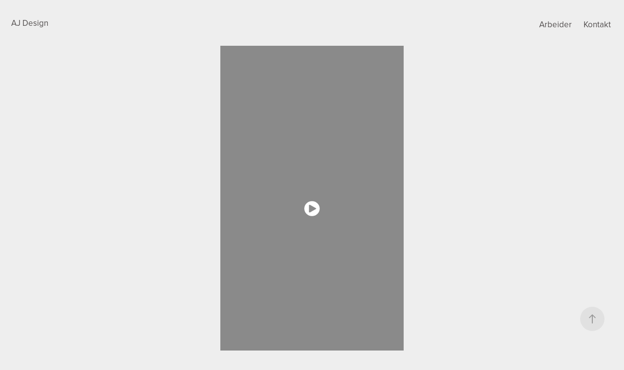

--- FILE ---
content_type: text/html; charset=utf-8
request_url: https://ajdesign.no/blomsterhagen-sosiale-medier
body_size: 10266
content:
<!DOCTYPE HTML>
<html lang="en-US">
<head>
  <meta charset="UTF-8" />
  <meta name="viewport" content="width=device-width, initial-scale=1" />
      <meta name="keywords"  content="grafisk design,markedsføring,web,sosiale medier,AJ Design,Anne Jespersen,foto,bilder,profilering,facebook,grafisk profil,logo,synlighet,branding,visuelt,Anne Jespersen Design,tekst,blogg,grafisk designer,video,Haugseter,fjell" />
      <meta name="description"  content="Allround grafisk designer med bred erfaring fra reklamebyråer og markedsavdelinger. Basert i Bærum, Viken." />
      <meta name="twitter:card"  content="summary_large_image" />
      <meta name="twitter:site"  content="@AdobePortfolio" />
      <meta  property="og:title" content="AJ Design I Grafisk designer - visuelle løsninger til trykk og digitale flater - Blomsterhagen" />
      <meta  property="og:description" content="Allround grafisk designer med bred erfaring fra reklamebyråer og markedsavdelinger. Basert i Bærum, Viken." />
      <meta  property="og:image" content="https://cdn.myportfolio.com/97c7dd75-9cb3-460a-8d73-ceae1f1bbaeb/4182bfeb-03f4-4fa6-87a1-a01722e2333c_rwc_0x0x500x500x500.png?h=96927709e141db6869d8ddb449edd142" />
        <link rel="icon" href="https://cdn.myportfolio.com/97c7dd75-9cb3-460a-8d73-ceae1f1bbaeb/fa37a3ae-b762-48e5-8dba-5cb44df75edc_carw_1x1x32.png?h=3cb271582480f3f900a77a23b045db6d" />
        <link rel="apple-touch-icon" href="https://cdn.myportfolio.com/97c7dd75-9cb3-460a-8d73-ceae1f1bbaeb/64719b8a-8f1b-41ad-9280-1192475a49af_carw_1x1x180.png?h=d82b3510128dd828b2dde86c371693cf" />
      <link rel="stylesheet" href="/dist/css/main.css" type="text/css" />
      <link rel="stylesheet" href="https://cdn.myportfolio.com/97c7dd75-9cb3-460a-8d73-ceae1f1bbaeb/c4b03e895ede62f37fc158cefdc1a75e1757929338.css?h=7e0957c8ebd0742a6c1abfcb734d4da7" type="text/css" />
    <link rel="canonical" href="https://ajdesign.no/blomsterhagen-sosiale-medier" />
      <title>AJ Design I Grafisk designer - visuelle løsninger til trykk og digitale flater - Blomsterhagen</title>
    <script type="text/javascript" src="//use.typekit.net/ik/[base64].js?cb=35f77bfb8b50944859ea3d3804e7194e7a3173fb" async onload="
    try {
      window.Typekit.load();
    } catch (e) {
      console.warn('Typekit not loaded.');
    }
    "></script>
</head>
  <body class="transition-enabled">  <div class='page-background-video page-background-video-with-panel'>
  </div>
  <div class="js-responsive-nav">
    <div class="responsive-nav">
      <div class="close-responsive-click-area js-close-responsive-nav">
        <div class="close-responsive-button"></div>
      </div>
          <div class="nav-container">
            <nav data-hover-hint="nav">
                <div class="gallery-title"><a href="/arbeider" >Arbeider</a></div>
      <div class="page-title">
        <a href="/kontakt" >Kontakt</a>
      </div>
            </nav>
          </div>
    </div>
  </div>
  <div class="site-wrap cfix js-site-wrap">
    <div class="site-container">
      <div class="site-content e2e-site-content">
        <header class="site-header">
          <div class="logo-container">
              <div class="logo-wrap" data-hover-hint="logo">
                    <div class="logo e2e-site-logo-text logo-text  ">
    <a href="/arbeider" class="preserve-whitespace">AJ Design</a>

</div>
              </div>
  <div class="hamburger-click-area js-hamburger">
    <div class="hamburger">
      <i></i>
      <i></i>
      <i></i>
    </div>
  </div>
          </div>
              <div class="nav-container">
                <nav data-hover-hint="nav">
                <div class="gallery-title"><a href="/arbeider" >Arbeider</a></div>
      <div class="page-title">
        <a href="/kontakt" >Kontakt</a>
      </div>
                </nav>
              </div>
        </header>
        <main>
  <div class="page-container" data-context="page.page.container" data-hover-hint="pageContainer">
    <section class="page standard-modules">
      <div class="page-content js-page-content" data-context="pages" data-identity="id:p6540c2992e7fe31ba32d96dfd396bac173a61bbd8210300a66387">
        <div id="project-canvas" class="js-project-modules modules content">
          <div id="project-modules">
              
              
              <div class="project-module module video project-module-video js-js-project-module" style="padding-top: px;
padding-bottom: px;
  width: 30%;
">
    <div class="embed-dimensions" style="max-width: 1080px; max-height: 1920px; margin: 0 auto;">
    <div class="embed-aspect-ratio" style="padding-bottom: 177.78%; position: relative; height: 0px;">
        <iframe title="Video Player" class="embed-content" src="https://www-ccv.adobe.io/v1/player/ccv/ES_Yw-G2huW/embed?bgcolor=%23191919&lazyLoading=true&api_key=BehancePro2View" frameborder="0" allowfullscreen style="position: absolute; top: 0; left: 0; width: 100%; height: 100%;"></iframe>
    </div>
    </div>

</div>

              
              
              
              
              
              
              
              
              
              
              
              
              <div class="project-module module text project-module-text align- js-project-module e2e-site-project-module-text" style="padding-top: 67px;
padding-bottom: 40px;
  width: 100%;
  max-width: 800px;
  float: center;
  clear: both;
">
  <div class="rich-text js-text-editable module-text"><div style="line-height:24px; text-align:center;" class="texteditor-inline-lineheight"><div style="line-height:24px; text-align:center;" class="texteditor-inline-lineheight"><span style="color:#1a0505;" class="texteditor-inline-color"><span style="font-size:18px;" class="texteditor-inline-fontsize">Blomsterhagen i Sandvika er en nyoppstartet butikk med utgangspunkt i et større «blomstermiljø» på Abildsø i Oslo. På Abildsø finnes både blomsteråker, et mikrohagesenter, en nettbutikk, et kurssted, en åkerbutikk og et livlig blomsterverksted. De driftige innehaverne har stort fokus på å formidle, og ønsker å bidra til økt interesse for blomsterdyrking og hage generelt.</span></span></div><div style="line-height:24px; text-align:center;" class="texteditor-inline-lineheight"><span style="color:#1a0505;" class="texteditor-inline-color"><span style="font-size:16px;" class="texteditor-inline-fontsize"><span style="font-size:18px;" class="texteditor-inline-fontsize">I Sandvika har Blomsterhagen flyttet inn i «Gråstua» - et vernet bygg blant flere gamle gjenreiste hus i Løkkehaven. Her er det gjenskapt et bygningsmiljø som er med på å bevare en viktig del av Sandvikas identitet. Butikken er en krysning mellom hagesenter og blomsterbutikk, innehaverne selv kaller den rett og slett en «hagebutikk».</span> </span></span></div><div style="line-height:24px; text-align:center;" class="texteditor-inline-lineheight"><span class="texteditor-inline-color" style="color:#999999;"><span style="font-size:16px;" class="texteditor-inline-fontsize"><br></span></span></div><div style="line-height:24px; text-align:center;" class="texteditor-inline-lineheight"><span class="texteditor-inline-color" style="color:#999999;"><span style="font-size:16px;" class="texteditor-inline-fontsize">Video og foto til sosiale medier.</span></span></div></div></div>
</div>

              
              
              
              
              
              
              
              
              
              
              
              <div class="project-module module media_collection project-module-media_collection" data-id="m6540c299438fb70fe6166e28c425c1b82b633d077ae295f58f8f7"  style="padding-top: 0px;
padding-bottom: 40px;
  width: 80%;
">
  <div class="grid--main js-grid-main" data-grid-max-images="
  ">
    <div class="grid__item-container js-grid-item-container" data-flex-grow="346.66666666667" style="width:346.66666666667px; flex-grow:346.66666666667;" data-width="1000" data-height="750">
      <script type="text/html" class="js-lightbox-slide-content">
        <div class="grid__image-wrapper">
          <img src="https://cdn.myportfolio.com/97c7dd75-9cb3-460a-8d73-ceae1f1bbaeb/e6d512a7-5938-4c12-b9bb-d8abe7a02adf_rw_1200.jpeg?h=8745c1fdfc94524cc8ee0f92c16b170e" srcset="https://cdn.myportfolio.com/97c7dd75-9cb3-460a-8d73-ceae1f1bbaeb/e6d512a7-5938-4c12-b9bb-d8abe7a02adf_rw_600.jpeg?h=0afe9c1028fa9062a0a8bd8b6cbda8f8 600w,https://cdn.myportfolio.com/97c7dd75-9cb3-460a-8d73-ceae1f1bbaeb/e6d512a7-5938-4c12-b9bb-d8abe7a02adf_rw_1200.jpeg?h=8745c1fdfc94524cc8ee0f92c16b170e 1000w,"  sizes="(max-width: 1000px) 100vw, 1000px">
        <div>
      </script>
      <img
        class="grid__item-image js-grid__item-image grid__item-image-lazy js-lazy"
        src="[data-uri]"
        
        data-src="https://cdn.myportfolio.com/97c7dd75-9cb3-460a-8d73-ceae1f1bbaeb/e6d512a7-5938-4c12-b9bb-d8abe7a02adf_rw_1200.jpeg?h=8745c1fdfc94524cc8ee0f92c16b170e"
        data-srcset="https://cdn.myportfolio.com/97c7dd75-9cb3-460a-8d73-ceae1f1bbaeb/e6d512a7-5938-4c12-b9bb-d8abe7a02adf_rw_600.jpeg?h=0afe9c1028fa9062a0a8bd8b6cbda8f8 600w,https://cdn.myportfolio.com/97c7dd75-9cb3-460a-8d73-ceae1f1bbaeb/e6d512a7-5938-4c12-b9bb-d8abe7a02adf_rw_1200.jpeg?h=8745c1fdfc94524cc8ee0f92c16b170e 1000w,"
      >
      <span class="grid__item-filler" style="padding-bottom:75%;"></span>
    </div>
    <div class="grid__item-container js-grid-item-container" data-flex-grow="346.66666666667" style="width:346.66666666667px; flex-grow:346.66666666667;" data-width="1000" data-height="750">
      <script type="text/html" class="js-lightbox-slide-content">
        <div class="grid__image-wrapper">
          <img src="https://cdn.myportfolio.com/97c7dd75-9cb3-460a-8d73-ceae1f1bbaeb/e2e16dff-679c-4ea3-b53e-9d6fd88325b8_rw_1200.jpeg?h=3d29777d4819842ad7f4b6e46b44d9d7" srcset="https://cdn.myportfolio.com/97c7dd75-9cb3-460a-8d73-ceae1f1bbaeb/e2e16dff-679c-4ea3-b53e-9d6fd88325b8_rw_600.jpeg?h=03ff5d77d6b8e44f00c6eb7a74ed2907 600w,https://cdn.myportfolio.com/97c7dd75-9cb3-460a-8d73-ceae1f1bbaeb/e2e16dff-679c-4ea3-b53e-9d6fd88325b8_rw_1200.jpeg?h=3d29777d4819842ad7f4b6e46b44d9d7 1000w,"  sizes="(max-width: 1000px) 100vw, 1000px">
        <div>
      </script>
      <img
        class="grid__item-image js-grid__item-image grid__item-image-lazy js-lazy"
        src="[data-uri]"
        
        data-src="https://cdn.myportfolio.com/97c7dd75-9cb3-460a-8d73-ceae1f1bbaeb/e2e16dff-679c-4ea3-b53e-9d6fd88325b8_rw_1200.jpeg?h=3d29777d4819842ad7f4b6e46b44d9d7"
        data-srcset="https://cdn.myportfolio.com/97c7dd75-9cb3-460a-8d73-ceae1f1bbaeb/e2e16dff-679c-4ea3-b53e-9d6fd88325b8_rw_600.jpeg?h=03ff5d77d6b8e44f00c6eb7a74ed2907 600w,https://cdn.myportfolio.com/97c7dd75-9cb3-460a-8d73-ceae1f1bbaeb/e2e16dff-679c-4ea3-b53e-9d6fd88325b8_rw_1200.jpeg?h=3d29777d4819842ad7f4b6e46b44d9d7 1000w,"
      >
      <span class="grid__item-filler" style="padding-bottom:75%;"></span>
    </div>
    <div class="grid__item-container js-grid-item-container" data-flex-grow="346.66666666667" style="width:346.66666666667px; flex-grow:346.66666666667;" data-width="1000" data-height="750">
      <script type="text/html" class="js-lightbox-slide-content">
        <div class="grid__image-wrapper">
          <img src="https://cdn.myportfolio.com/97c7dd75-9cb3-460a-8d73-ceae1f1bbaeb/c69863bb-2dab-4798-8ae3-cbecc7fcb7bd_rw_1200.jpeg?h=e1cb107020c6c801c78ebcf410c92de4" srcset="https://cdn.myportfolio.com/97c7dd75-9cb3-460a-8d73-ceae1f1bbaeb/c69863bb-2dab-4798-8ae3-cbecc7fcb7bd_rw_600.jpeg?h=4877e706d7e3290cf674bd10e06b4517 600w,https://cdn.myportfolio.com/97c7dd75-9cb3-460a-8d73-ceae1f1bbaeb/c69863bb-2dab-4798-8ae3-cbecc7fcb7bd_rw_1200.jpeg?h=e1cb107020c6c801c78ebcf410c92de4 1000w,"  sizes="(max-width: 1000px) 100vw, 1000px">
        <div>
      </script>
      <img
        class="grid__item-image js-grid__item-image grid__item-image-lazy js-lazy"
        src="[data-uri]"
        
        data-src="https://cdn.myportfolio.com/97c7dd75-9cb3-460a-8d73-ceae1f1bbaeb/c69863bb-2dab-4798-8ae3-cbecc7fcb7bd_rw_1200.jpeg?h=e1cb107020c6c801c78ebcf410c92de4"
        data-srcset="https://cdn.myportfolio.com/97c7dd75-9cb3-460a-8d73-ceae1f1bbaeb/c69863bb-2dab-4798-8ae3-cbecc7fcb7bd_rw_600.jpeg?h=4877e706d7e3290cf674bd10e06b4517 600w,https://cdn.myportfolio.com/97c7dd75-9cb3-460a-8d73-ceae1f1bbaeb/c69863bb-2dab-4798-8ae3-cbecc7fcb7bd_rw_1200.jpeg?h=e1cb107020c6c801c78ebcf410c92de4 1000w,"
      >
      <span class="grid__item-filler" style="padding-bottom:75%;"></span>
    </div>
    <div class="grid__item-container js-grid-item-container" data-flex-grow="346.66666666667" style="width:346.66666666667px; flex-grow:346.66666666667;" data-width="1000" data-height="750">
      <script type="text/html" class="js-lightbox-slide-content">
        <div class="grid__image-wrapper">
          <img src="https://cdn.myportfolio.com/97c7dd75-9cb3-460a-8d73-ceae1f1bbaeb/531f6c1c-3bf2-4b35-93c2-104821528672_rw_1200.jpeg?h=ccaf6dcc8855d9050fda3e1d7e858357" srcset="https://cdn.myportfolio.com/97c7dd75-9cb3-460a-8d73-ceae1f1bbaeb/531f6c1c-3bf2-4b35-93c2-104821528672_rw_600.jpeg?h=5aab9a1d691063f7be0692fd321d7f79 600w,https://cdn.myportfolio.com/97c7dd75-9cb3-460a-8d73-ceae1f1bbaeb/531f6c1c-3bf2-4b35-93c2-104821528672_rw_1200.jpeg?h=ccaf6dcc8855d9050fda3e1d7e858357 1000w,"  sizes="(max-width: 1000px) 100vw, 1000px">
        <div>
      </script>
      <img
        class="grid__item-image js-grid__item-image grid__item-image-lazy js-lazy"
        src="[data-uri]"
        
        data-src="https://cdn.myportfolio.com/97c7dd75-9cb3-460a-8d73-ceae1f1bbaeb/531f6c1c-3bf2-4b35-93c2-104821528672_rw_1200.jpeg?h=ccaf6dcc8855d9050fda3e1d7e858357"
        data-srcset="https://cdn.myportfolio.com/97c7dd75-9cb3-460a-8d73-ceae1f1bbaeb/531f6c1c-3bf2-4b35-93c2-104821528672_rw_600.jpeg?h=5aab9a1d691063f7be0692fd321d7f79 600w,https://cdn.myportfolio.com/97c7dd75-9cb3-460a-8d73-ceae1f1bbaeb/531f6c1c-3bf2-4b35-93c2-104821528672_rw_1200.jpeg?h=ccaf6dcc8855d9050fda3e1d7e858357 1000w,"
      >
      <span class="grid__item-filler" style="padding-bottom:75%;"></span>
    </div>
    <div class="grid__item-container js-grid-item-container" data-flex-grow="346.66666666667" style="width:346.66666666667px; flex-grow:346.66666666667;" data-width="1000" data-height="750">
      <script type="text/html" class="js-lightbox-slide-content">
        <div class="grid__image-wrapper">
          <img src="https://cdn.myportfolio.com/97c7dd75-9cb3-460a-8d73-ceae1f1bbaeb/f9d6f524-5d0f-44ba-9c81-0f611105c292_rw_1200.jpeg?h=3c166fa8d97bbda53dc65c73bf472044" srcset="https://cdn.myportfolio.com/97c7dd75-9cb3-460a-8d73-ceae1f1bbaeb/f9d6f524-5d0f-44ba-9c81-0f611105c292_rw_600.jpeg?h=c44074c672195f54845443d692e55f4b 600w,https://cdn.myportfolio.com/97c7dd75-9cb3-460a-8d73-ceae1f1bbaeb/f9d6f524-5d0f-44ba-9c81-0f611105c292_rw_1200.jpeg?h=3c166fa8d97bbda53dc65c73bf472044 1000w,"  sizes="(max-width: 1000px) 100vw, 1000px">
        <div>
      </script>
      <img
        class="grid__item-image js-grid__item-image grid__item-image-lazy js-lazy"
        src="[data-uri]"
        
        data-src="https://cdn.myportfolio.com/97c7dd75-9cb3-460a-8d73-ceae1f1bbaeb/f9d6f524-5d0f-44ba-9c81-0f611105c292_rw_1200.jpeg?h=3c166fa8d97bbda53dc65c73bf472044"
        data-srcset="https://cdn.myportfolio.com/97c7dd75-9cb3-460a-8d73-ceae1f1bbaeb/f9d6f524-5d0f-44ba-9c81-0f611105c292_rw_600.jpeg?h=c44074c672195f54845443d692e55f4b 600w,https://cdn.myportfolio.com/97c7dd75-9cb3-460a-8d73-ceae1f1bbaeb/f9d6f524-5d0f-44ba-9c81-0f611105c292_rw_1200.jpeg?h=3c166fa8d97bbda53dc65c73bf472044 1000w,"
      >
      <span class="grid__item-filler" style="padding-bottom:75%;"></span>
    </div>
    <div class="grid__item-container js-grid-item-container" data-flex-grow="346.66666666667" style="width:346.66666666667px; flex-grow:346.66666666667;" data-width="1000" data-height="750">
      <script type="text/html" class="js-lightbox-slide-content">
        <div class="grid__image-wrapper">
          <img src="https://cdn.myportfolio.com/97c7dd75-9cb3-460a-8d73-ceae1f1bbaeb/a12f5768-14d3-4a8c-9425-237cd1e4c4d2_rw_1200.jpeg?h=b295262027f046a1131d35ae39d90317" srcset="https://cdn.myportfolio.com/97c7dd75-9cb3-460a-8d73-ceae1f1bbaeb/a12f5768-14d3-4a8c-9425-237cd1e4c4d2_rw_600.jpeg?h=e49a3e4520db73a28d5ef87b1ee7a073 600w,https://cdn.myportfolio.com/97c7dd75-9cb3-460a-8d73-ceae1f1bbaeb/a12f5768-14d3-4a8c-9425-237cd1e4c4d2_rw_1200.jpeg?h=b295262027f046a1131d35ae39d90317 1000w,"  sizes="(max-width: 1000px) 100vw, 1000px">
        <div>
      </script>
      <img
        class="grid__item-image js-grid__item-image grid__item-image-lazy js-lazy"
        src="[data-uri]"
        
        data-src="https://cdn.myportfolio.com/97c7dd75-9cb3-460a-8d73-ceae1f1bbaeb/a12f5768-14d3-4a8c-9425-237cd1e4c4d2_rw_1200.jpeg?h=b295262027f046a1131d35ae39d90317"
        data-srcset="https://cdn.myportfolio.com/97c7dd75-9cb3-460a-8d73-ceae1f1bbaeb/a12f5768-14d3-4a8c-9425-237cd1e4c4d2_rw_600.jpeg?h=e49a3e4520db73a28d5ef87b1ee7a073 600w,https://cdn.myportfolio.com/97c7dd75-9cb3-460a-8d73-ceae1f1bbaeb/a12f5768-14d3-4a8c-9425-237cd1e4c4d2_rw_1200.jpeg?h=b295262027f046a1131d35ae39d90317 1000w,"
      >
      <span class="grid__item-filler" style="padding-bottom:75%;"></span>
    </div>
    <div class="grid__item-container js-grid-item-container" data-flex-grow="195.04876219055" style="width:195.04876219055px; flex-grow:195.04876219055;" data-width="1000" data-height="1333">
      <script type="text/html" class="js-lightbox-slide-content">
        <div class="grid__image-wrapper">
          <img src="https://cdn.myportfolio.com/97c7dd75-9cb3-460a-8d73-ceae1f1bbaeb/34a678ed-d4af-46f3-9917-e04f2915c582_rw_1200.jpeg?h=d5540415909dd521e9af9326d99dfde1" srcset="https://cdn.myportfolio.com/97c7dd75-9cb3-460a-8d73-ceae1f1bbaeb/34a678ed-d4af-46f3-9917-e04f2915c582_rw_600.jpeg?h=36fdb571f54d9124f14e20cefe071269 600w,https://cdn.myportfolio.com/97c7dd75-9cb3-460a-8d73-ceae1f1bbaeb/34a678ed-d4af-46f3-9917-e04f2915c582_rw_1200.jpeg?h=d5540415909dd521e9af9326d99dfde1 1000w,"  sizes="(max-width: 1000px) 100vw, 1000px">
        <div>
      </script>
      <img
        class="grid__item-image js-grid__item-image grid__item-image-lazy js-lazy"
        src="[data-uri]"
        
        data-src="https://cdn.myportfolio.com/97c7dd75-9cb3-460a-8d73-ceae1f1bbaeb/34a678ed-d4af-46f3-9917-e04f2915c582_rw_1200.jpeg?h=d5540415909dd521e9af9326d99dfde1"
        data-srcset="https://cdn.myportfolio.com/97c7dd75-9cb3-460a-8d73-ceae1f1bbaeb/34a678ed-d4af-46f3-9917-e04f2915c582_rw_600.jpeg?h=36fdb571f54d9124f14e20cefe071269 600w,https://cdn.myportfolio.com/97c7dd75-9cb3-460a-8d73-ceae1f1bbaeb/34a678ed-d4af-46f3-9917-e04f2915c582_rw_1200.jpeg?h=d5540415909dd521e9af9326d99dfde1 1000w,"
      >
      <span class="grid__item-filler" style="padding-bottom:133.3%;"></span>
    </div>
    <div class="grid__item-container js-grid-item-container" data-flex-grow="346.66666666667" style="width:346.66666666667px; flex-grow:346.66666666667;" data-width="1000" data-height="750">
      <script type="text/html" class="js-lightbox-slide-content">
        <div class="grid__image-wrapper">
          <img src="https://cdn.myportfolio.com/97c7dd75-9cb3-460a-8d73-ceae1f1bbaeb/c0f334b1-0c7a-4c09-be5d-271275f69c76_rw_1200.jpeg?h=e8b5bbc6ba155d592551cbb792283470" srcset="https://cdn.myportfolio.com/97c7dd75-9cb3-460a-8d73-ceae1f1bbaeb/c0f334b1-0c7a-4c09-be5d-271275f69c76_rw_600.jpeg?h=a995f4e46c08bb2ab9297c6ed7f19a72 600w,https://cdn.myportfolio.com/97c7dd75-9cb3-460a-8d73-ceae1f1bbaeb/c0f334b1-0c7a-4c09-be5d-271275f69c76_rw_1200.jpeg?h=e8b5bbc6ba155d592551cbb792283470 1000w,"  sizes="(max-width: 1000px) 100vw, 1000px">
        <div>
      </script>
      <img
        class="grid__item-image js-grid__item-image grid__item-image-lazy js-lazy"
        src="[data-uri]"
        
        data-src="https://cdn.myportfolio.com/97c7dd75-9cb3-460a-8d73-ceae1f1bbaeb/c0f334b1-0c7a-4c09-be5d-271275f69c76_rw_1200.jpeg?h=e8b5bbc6ba155d592551cbb792283470"
        data-srcset="https://cdn.myportfolio.com/97c7dd75-9cb3-460a-8d73-ceae1f1bbaeb/c0f334b1-0c7a-4c09-be5d-271275f69c76_rw_600.jpeg?h=a995f4e46c08bb2ab9297c6ed7f19a72 600w,https://cdn.myportfolio.com/97c7dd75-9cb3-460a-8d73-ceae1f1bbaeb/c0f334b1-0c7a-4c09-be5d-271275f69c76_rw_1200.jpeg?h=e8b5bbc6ba155d592551cbb792283470 1000w,"
      >
      <span class="grid__item-filler" style="padding-bottom:75%;"></span>
    </div>
    <div class="grid__item-container js-grid-item-container" data-flex-grow="346.66666666667" style="width:346.66666666667px; flex-grow:346.66666666667;" data-width="1000" data-height="750">
      <script type="text/html" class="js-lightbox-slide-content">
        <div class="grid__image-wrapper">
          <img src="https://cdn.myportfolio.com/97c7dd75-9cb3-460a-8d73-ceae1f1bbaeb/54e1450b-b208-44ef-913e-ffc8d263d64d_rw_1200.jpeg?h=f42305a251f5aa481f8062831a92947e" srcset="https://cdn.myportfolio.com/97c7dd75-9cb3-460a-8d73-ceae1f1bbaeb/54e1450b-b208-44ef-913e-ffc8d263d64d_rw_600.jpeg?h=b55e5c4befdb823f1000af8e19dd6c0b 600w,https://cdn.myportfolio.com/97c7dd75-9cb3-460a-8d73-ceae1f1bbaeb/54e1450b-b208-44ef-913e-ffc8d263d64d_rw_1200.jpeg?h=f42305a251f5aa481f8062831a92947e 1000w,"  sizes="(max-width: 1000px) 100vw, 1000px">
        <div>
      </script>
      <img
        class="grid__item-image js-grid__item-image grid__item-image-lazy js-lazy"
        src="[data-uri]"
        
        data-src="https://cdn.myportfolio.com/97c7dd75-9cb3-460a-8d73-ceae1f1bbaeb/54e1450b-b208-44ef-913e-ffc8d263d64d_rw_1200.jpeg?h=f42305a251f5aa481f8062831a92947e"
        data-srcset="https://cdn.myportfolio.com/97c7dd75-9cb3-460a-8d73-ceae1f1bbaeb/54e1450b-b208-44ef-913e-ffc8d263d64d_rw_600.jpeg?h=b55e5c4befdb823f1000af8e19dd6c0b 600w,https://cdn.myportfolio.com/97c7dd75-9cb3-460a-8d73-ceae1f1bbaeb/54e1450b-b208-44ef-913e-ffc8d263d64d_rw_1200.jpeg?h=f42305a251f5aa481f8062831a92947e 1000w,"
      >
      <span class="grid__item-filler" style="padding-bottom:75%;"></span>
    </div>
    <div class="grid__item-container js-grid-item-container" data-flex-grow="349.60651289009" style="width:349.60651289009px; flex-grow:349.60651289009;" data-width="991" data-height="737">
      <script type="text/html" class="js-lightbox-slide-content">
        <div class="grid__image-wrapper">
          <img src="https://cdn.myportfolio.com/97c7dd75-9cb3-460a-8d73-ceae1f1bbaeb/af8b9988-c6ef-47b8-9c86-886336700b96_rw_1200.jpeg?h=204b79ca8d66e348d0082b5faa274e83" srcset="https://cdn.myportfolio.com/97c7dd75-9cb3-460a-8d73-ceae1f1bbaeb/af8b9988-c6ef-47b8-9c86-886336700b96_rw_600.jpeg?h=3e554cd3dc2fd940448409ba4ffcbcd4 600w,https://cdn.myportfolio.com/97c7dd75-9cb3-460a-8d73-ceae1f1bbaeb/af8b9988-c6ef-47b8-9c86-886336700b96_rw_1200.jpeg?h=204b79ca8d66e348d0082b5faa274e83 991w,"  sizes="(max-width: 991px) 100vw, 991px">
        <div>
      </script>
      <img
        class="grid__item-image js-grid__item-image grid__item-image-lazy js-lazy"
        src="[data-uri]"
        
        data-src="https://cdn.myportfolio.com/97c7dd75-9cb3-460a-8d73-ceae1f1bbaeb/af8b9988-c6ef-47b8-9c86-886336700b96_rw_1200.jpeg?h=204b79ca8d66e348d0082b5faa274e83"
        data-srcset="https://cdn.myportfolio.com/97c7dd75-9cb3-460a-8d73-ceae1f1bbaeb/af8b9988-c6ef-47b8-9c86-886336700b96_rw_600.jpeg?h=3e554cd3dc2fd940448409ba4ffcbcd4 600w,https://cdn.myportfolio.com/97c7dd75-9cb3-460a-8d73-ceae1f1bbaeb/af8b9988-c6ef-47b8-9c86-886336700b96_rw_1200.jpeg?h=204b79ca8d66e348d0082b5faa274e83 991w,"
      >
      <span class="grid__item-filler" style="padding-bottom:74.369323915237%;"></span>
    </div>
    <div class="grid__item-container js-grid-item-container" data-flex-grow="195.04876219055" style="width:195.04876219055px; flex-grow:195.04876219055;" data-width="1000" data-height="1333">
      <script type="text/html" class="js-lightbox-slide-content">
        <div class="grid__image-wrapper">
          <img src="https://cdn.myportfolio.com/97c7dd75-9cb3-460a-8d73-ceae1f1bbaeb/348093c8-2702-41df-9983-129fc44e9ed3_rw_1200.jpeg?h=3957ed46db71d85f3e3bb802d2b08e30" srcset="https://cdn.myportfolio.com/97c7dd75-9cb3-460a-8d73-ceae1f1bbaeb/348093c8-2702-41df-9983-129fc44e9ed3_rw_600.jpeg?h=ae76024e52155470117fa698f0f5379c 600w,https://cdn.myportfolio.com/97c7dd75-9cb3-460a-8d73-ceae1f1bbaeb/348093c8-2702-41df-9983-129fc44e9ed3_rw_1200.jpeg?h=3957ed46db71d85f3e3bb802d2b08e30 1000w,"  sizes="(max-width: 1000px) 100vw, 1000px">
        <div>
      </script>
      <img
        class="grid__item-image js-grid__item-image grid__item-image-lazy js-lazy"
        src="[data-uri]"
        
        data-src="https://cdn.myportfolio.com/97c7dd75-9cb3-460a-8d73-ceae1f1bbaeb/348093c8-2702-41df-9983-129fc44e9ed3_rw_1200.jpeg?h=3957ed46db71d85f3e3bb802d2b08e30"
        data-srcset="https://cdn.myportfolio.com/97c7dd75-9cb3-460a-8d73-ceae1f1bbaeb/348093c8-2702-41df-9983-129fc44e9ed3_rw_600.jpeg?h=ae76024e52155470117fa698f0f5379c 600w,https://cdn.myportfolio.com/97c7dd75-9cb3-460a-8d73-ceae1f1bbaeb/348093c8-2702-41df-9983-129fc44e9ed3_rw_1200.jpeg?h=3957ed46db71d85f3e3bb802d2b08e30 1000w,"
      >
      <span class="grid__item-filler" style="padding-bottom:133.3%;"></span>
    </div>
    <div class="js-grid-spacer"></div>
  </div>
</div>

              
              
          </div>
        </div>
      </div>
    </section>
          <section class="other-projects" data-context="page.page.other_pages" data-hover-hint="otherPages">
            <div class="title-wrapper">
              <div class="title-container">
                  <h3 class="other-projects-title preserve-whitespace">Se flere arbeider</h3>
              </div>
            </div>
            <div class="project-covers">
                  <a class="project-cover js-project-cover-touch hold-space" href="/sba-grafisk-profil" data-context="pages" data-identity="id:p5e54f850192327db7286c6073742d9144c7efe8ebc14e6ee25dc6">
                    <div class="cover-content-container">
                      <div class="cover-image-wrap">
                        <div class="cover-image">
                            <div class="cover cover-normal">

            <img
              class="cover__img js-lazy"
              src="https://cdn.myportfolio.com/97c7dd75-9cb3-460a-8d73-ceae1f1bbaeb/ce6e4846-8bb5-43ac-b635-fe2cba1f58b7_rwc_0x75x1500x845x32.jpg?h=96e1cf1e6dba595ef7981143198262ee"
              data-src="https://cdn.myportfolio.com/97c7dd75-9cb3-460a-8d73-ceae1f1bbaeb/ce6e4846-8bb5-43ac-b635-fe2cba1f58b7_rwc_0x75x1500x845x1500.jpg?h=51d2a132a7cedd6cf1d1341565c12155"
              data-srcset="https://cdn.myportfolio.com/97c7dd75-9cb3-460a-8d73-ceae1f1bbaeb/ce6e4846-8bb5-43ac-b635-fe2cba1f58b7_rwc_0x75x1500x845x640.jpg?h=f8e17712ba2651b14b12dce6251959d0 640w, https://cdn.myportfolio.com/97c7dd75-9cb3-460a-8d73-ceae1f1bbaeb/ce6e4846-8bb5-43ac-b635-fe2cba1f58b7_rwc_0x75x1500x845x1280.jpg?h=51034b458992e72ccb7284b0f93a6067 1280w, https://cdn.myportfolio.com/97c7dd75-9cb3-460a-8d73-ceae1f1bbaeb/ce6e4846-8bb5-43ac-b635-fe2cba1f58b7_rwc_0x75x1500x845x1366.jpg?h=02d8f9d01f636fbc392af2811c43a0fa 1366w, https://cdn.myportfolio.com/97c7dd75-9cb3-460a-8d73-ceae1f1bbaeb/ce6e4846-8bb5-43ac-b635-fe2cba1f58b7_rwc_0x75x1500x845x1500.jpg?h=51d2a132a7cedd6cf1d1341565c12155 1920w, https://cdn.myportfolio.com/97c7dd75-9cb3-460a-8d73-ceae1f1bbaeb/ce6e4846-8bb5-43ac-b635-fe2cba1f58b7_rwc_0x75x1500x845x1500.jpg?h=51d2a132a7cedd6cf1d1341565c12155 2560w, https://cdn.myportfolio.com/97c7dd75-9cb3-460a-8d73-ceae1f1bbaeb/ce6e4846-8bb5-43ac-b635-fe2cba1f58b7_rwc_0x75x1500x845x1500.jpg?h=51d2a132a7cedd6cf1d1341565c12155 5120w"
              data-sizes="(max-width: 540px) 100vw, (max-width: 768px) 50vw, calc(1600px / 2)"
            >
                                      </div>
                        </div>
                      </div>
                      <div class="details-wrap">
                        <div class="details">
                          <div class="details-inner">
                              <div class="title preserve-whitespace">Grafisk profilmanual for SBA Entreprenør</div>
                              <div class="custom1 preserve-whitespace">SBA opererer som totalentreprenør innen virksomhetsområdet bygging og rehabilitering av hoteller. Deres virksomhet er hovedsakelig knyttet til hotellprosjekter i Norge, Sverige og Danmark.</div>
                          </div>
                        </div>
                      </div>
                    </div>
                  </a>
                  <a class="project-cover js-project-cover-touch hold-space" href="/logo-og-flyer-for-techhub" data-context="pages" data-identity="id:p5f78e71805c0177aca878b7217c2683b2566e88a3f82f433350d5">
                    <div class="cover-content-container">
                      <div class="cover-image-wrap">
                        <div class="cover-image">
                            <div class="cover cover-normal">

            <img
              class="cover__img js-lazy"
              src="https://cdn.myportfolio.com/97c7dd75-9cb3-460a-8d73-ceae1f1bbaeb/98d1ac2e-8428-4001-8b42-56ce6b276089_rwc_0x150x3000x1690x32.jpg?h=9a91ee759ddcf77d280b4260bac603f3"
              data-src="https://cdn.myportfolio.com/97c7dd75-9cb3-460a-8d73-ceae1f1bbaeb/98d1ac2e-8428-4001-8b42-56ce6b276089_rwc_0x150x3000x1690x3000.jpg?h=4851d35228fc1b7715c6cfc0634f9590"
              data-srcset="https://cdn.myportfolio.com/97c7dd75-9cb3-460a-8d73-ceae1f1bbaeb/98d1ac2e-8428-4001-8b42-56ce6b276089_rwc_0x150x3000x1690x640.jpg?h=86fe1a50dba171b8d9d8a4c084aab5da 640w, https://cdn.myportfolio.com/97c7dd75-9cb3-460a-8d73-ceae1f1bbaeb/98d1ac2e-8428-4001-8b42-56ce6b276089_rwc_0x150x3000x1690x1280.jpg?h=ad882dd0c3ec95848027433deb08bc75 1280w, https://cdn.myportfolio.com/97c7dd75-9cb3-460a-8d73-ceae1f1bbaeb/98d1ac2e-8428-4001-8b42-56ce6b276089_rwc_0x150x3000x1690x1366.jpg?h=266999614d1db77125a013685327981e 1366w, https://cdn.myportfolio.com/97c7dd75-9cb3-460a-8d73-ceae1f1bbaeb/98d1ac2e-8428-4001-8b42-56ce6b276089_rwc_0x150x3000x1690x1920.jpg?h=343c9f235b429d9259395b97cc099811 1920w, https://cdn.myportfolio.com/97c7dd75-9cb3-460a-8d73-ceae1f1bbaeb/98d1ac2e-8428-4001-8b42-56ce6b276089_rwc_0x150x3000x1690x2560.jpg?h=3b09b4dce3aa28b61780a0c7d37f1cf2 2560w, https://cdn.myportfolio.com/97c7dd75-9cb3-460a-8d73-ceae1f1bbaeb/98d1ac2e-8428-4001-8b42-56ce6b276089_rwc_0x150x3000x1690x3000.jpg?h=4851d35228fc1b7715c6cfc0634f9590 5120w"
              data-sizes="(max-width: 540px) 100vw, (max-width: 768px) 50vw, calc(1600px / 2)"
            >
                                      </div>
                        </div>
                      </div>
                      <div class="details-wrap">
                        <div class="details">
                          <div class="details-inner">
                              <div class="title preserve-whitespace">Logo og flyer for TechHub</div>
                              <div class="custom1 preserve-whitespace">TechHub er et coworkingprogram og et dynamisk felleskap for techgründere, samt et treningsprogram basert på blended learning-metodikk, tilgang til mentor, bedriftsrådgivere og nettverket rundt AskersHus Næringshage.</div>
                          </div>
                        </div>
                      </div>
                    </div>
                  </a>
                  <a class="project-cover js-project-cover-touch hold-space" href="/telenor-grafisk-design" data-context="pages" data-identity="id:p5e54f8d796dfe7fbce42b8a2b379d108c556b5aa4048761c3c0b5">
                    <div class="cover-content-container">
                      <div class="cover-image-wrap">
                        <div class="cover-image">
                            <div class="cover cover-normal">

            <img
              class="cover__img js-lazy"
              src="https://cdn.myportfolio.com/97c7dd75-9cb3-460a-8d73-ceae1f1bbaeb/ad76fe41-bd1d-4680-95ea-bdb6907b6812_rwc_0x136x1500x845x32.JPG?h=d64d3df16c1e49fe9a48eb6c729469c3"
              data-src="https://cdn.myportfolio.com/97c7dd75-9cb3-460a-8d73-ceae1f1bbaeb/ad76fe41-bd1d-4680-95ea-bdb6907b6812_rwc_0x136x1500x845x1500.JPG?h=010d00e4b3a1238332dc33e1958e724c"
              data-srcset="https://cdn.myportfolio.com/97c7dd75-9cb3-460a-8d73-ceae1f1bbaeb/ad76fe41-bd1d-4680-95ea-bdb6907b6812_rwc_0x136x1500x845x640.JPG?h=a29b41cab0ef89b62cac45e9b34cb979 640w, https://cdn.myportfolio.com/97c7dd75-9cb3-460a-8d73-ceae1f1bbaeb/ad76fe41-bd1d-4680-95ea-bdb6907b6812_rwc_0x136x1500x845x1280.JPG?h=148623899e48e6f1ac7358505c53d0af 1280w, https://cdn.myportfolio.com/97c7dd75-9cb3-460a-8d73-ceae1f1bbaeb/ad76fe41-bd1d-4680-95ea-bdb6907b6812_rwc_0x136x1500x845x1366.JPG?h=7f24b2d47ac5dc0d8070172d7b69fb25 1366w, https://cdn.myportfolio.com/97c7dd75-9cb3-460a-8d73-ceae1f1bbaeb/ad76fe41-bd1d-4680-95ea-bdb6907b6812_rwc_0x136x1500x845x1500.JPG?h=010d00e4b3a1238332dc33e1958e724c 1920w, https://cdn.myportfolio.com/97c7dd75-9cb3-460a-8d73-ceae1f1bbaeb/ad76fe41-bd1d-4680-95ea-bdb6907b6812_rwc_0x136x1500x845x1500.JPG?h=010d00e4b3a1238332dc33e1958e724c 2560w, https://cdn.myportfolio.com/97c7dd75-9cb3-460a-8d73-ceae1f1bbaeb/ad76fe41-bd1d-4680-95ea-bdb6907b6812_rwc_0x136x1500x845x1500.JPG?h=010d00e4b3a1238332dc33e1958e724c 5120w"
              data-sizes="(max-width: 540px) 100vw, (max-width: 768px) 50vw, calc(1600px / 2)"
            >
                                      </div>
                        </div>
                      </div>
                      <div class="details-wrap">
                        <div class="details">
                          <div class="details-inner">
                              <div class="title preserve-whitespace">Grafisk design av boards for Telenor - Fornebu</div>
                              <div class="custom1 preserve-whitespace">Telenors nye logo var et symbol på at konsernet endret seg, og signaliserte arbeidet med å styrke kundeorienteringen i alle deler av Telenor.</div>
                          </div>
                        </div>
                      </div>
                    </div>
                  </a>
                  <a class="project-cover js-project-cover-touch hold-space" href="/historiske-togreiser-grafisk-design" data-context="pages" data-identity="id:p5f5fd068643c8c7e767e0e73223d1e85c42bbcbdcf4cf17f2e996">
                    <div class="cover-content-container">
                      <div class="cover-image-wrap">
                        <div class="cover-image">
                            <div class="cover cover-normal">

            <img
              class="cover__img js-lazy"
              src="https://cdn.myportfolio.com/97c7dd75-9cb3-460a-8d73-ceae1f1bbaeb/e8acc8c5-86e4-4f14-a540-33e7558d64a9_rwc_0x18x994x560x32.jpg?h=83bf257f34f7c575200844d09f360986"
              data-src="https://cdn.myportfolio.com/97c7dd75-9cb3-460a-8d73-ceae1f1bbaeb/e8acc8c5-86e4-4f14-a540-33e7558d64a9_rwc_0x18x994x560x994.jpg?h=c4d6d2294f6b86d8a5b9ed31259b38da"
              data-srcset="https://cdn.myportfolio.com/97c7dd75-9cb3-460a-8d73-ceae1f1bbaeb/e8acc8c5-86e4-4f14-a540-33e7558d64a9_rwc_0x18x994x560x640.jpg?h=47a172c76dbdffc7ebc27f7722921aaa 640w, https://cdn.myportfolio.com/97c7dd75-9cb3-460a-8d73-ceae1f1bbaeb/e8acc8c5-86e4-4f14-a540-33e7558d64a9_rwc_0x18x994x560x994.jpg?h=c4d6d2294f6b86d8a5b9ed31259b38da 1280w, https://cdn.myportfolio.com/97c7dd75-9cb3-460a-8d73-ceae1f1bbaeb/e8acc8c5-86e4-4f14-a540-33e7558d64a9_rwc_0x18x994x560x994.jpg?h=c4d6d2294f6b86d8a5b9ed31259b38da 1366w, https://cdn.myportfolio.com/97c7dd75-9cb3-460a-8d73-ceae1f1bbaeb/e8acc8c5-86e4-4f14-a540-33e7558d64a9_rwc_0x18x994x560x994.jpg?h=c4d6d2294f6b86d8a5b9ed31259b38da 1920w, https://cdn.myportfolio.com/97c7dd75-9cb3-460a-8d73-ceae1f1bbaeb/e8acc8c5-86e4-4f14-a540-33e7558d64a9_rwc_0x18x994x560x994.jpg?h=c4d6d2294f6b86d8a5b9ed31259b38da 2560w, https://cdn.myportfolio.com/97c7dd75-9cb3-460a-8d73-ceae1f1bbaeb/e8acc8c5-86e4-4f14-a540-33e7558d64a9_rwc_0x18x994x560x994.jpg?h=c4d6d2294f6b86d8a5b9ed31259b38da 5120w"
              data-sizes="(max-width: 540px) 100vw, (max-width: 768px) 50vw, calc(1600px / 2)"
            >
                                      </div>
                        </div>
                      </div>
                      <div class="details-wrap">
                        <div class="details">
                          <div class="details-inner">
                              <div class="title preserve-whitespace">Grafisk design av brosjyre for Historiske Togreiser</div>
                              <div class="custom1 preserve-whitespace">Formålet til Historiske Togreiser AS er å formidle norsk jernbanekultur på en slik måte at viktige deler av det eldre jernbanemateriellet blir tatt vare på for ettertiden.</div>
                          </div>
                        </div>
                      </div>
                    </div>
                  </a>
                  <a class="project-cover js-project-cover-touch hold-space" href="/baerekraftfestivalen-grafisk-design" data-context="pages" data-identity="id:p5e54f63d4c0c889e7b0ede0be08e77d5dcb3c755bdf2f4b33f5b6">
                    <div class="cover-content-container">
                      <div class="cover-image-wrap">
                        <div class="cover-image">
                            <div class="cover cover-normal">

            <img
              class="cover__img js-lazy"
              src="https://cdn.myportfolio.com/97c7dd75-9cb3-460a-8d73-ceae1f1bbaeb/b85215f2-9c2e-4834-86c3-7196d4b81ced_rwc_0x95x1500x845x32.jpg?h=72e0f07c110cec338f638ab7cfe0eb04"
              data-src="https://cdn.myportfolio.com/97c7dd75-9cb3-460a-8d73-ceae1f1bbaeb/b85215f2-9c2e-4834-86c3-7196d4b81ced_rwc_0x95x1500x845x1500.jpg?h=28453b4b748b49230c4a00e171df0fce"
              data-srcset="https://cdn.myportfolio.com/97c7dd75-9cb3-460a-8d73-ceae1f1bbaeb/b85215f2-9c2e-4834-86c3-7196d4b81ced_rwc_0x95x1500x845x640.jpg?h=58d7a3cf5773844d257dde4708ff896e 640w, https://cdn.myportfolio.com/97c7dd75-9cb3-460a-8d73-ceae1f1bbaeb/b85215f2-9c2e-4834-86c3-7196d4b81ced_rwc_0x95x1500x845x1280.jpg?h=e9d7dd8f865df3c0d4783c4c66cca14f 1280w, https://cdn.myportfolio.com/97c7dd75-9cb3-460a-8d73-ceae1f1bbaeb/b85215f2-9c2e-4834-86c3-7196d4b81ced_rwc_0x95x1500x845x1366.jpg?h=ac4cb7ead0225282375145bb66dacd53 1366w, https://cdn.myportfolio.com/97c7dd75-9cb3-460a-8d73-ceae1f1bbaeb/b85215f2-9c2e-4834-86c3-7196d4b81ced_rwc_0x95x1500x845x1500.jpg?h=28453b4b748b49230c4a00e171df0fce 1920w, https://cdn.myportfolio.com/97c7dd75-9cb3-460a-8d73-ceae1f1bbaeb/b85215f2-9c2e-4834-86c3-7196d4b81ced_rwc_0x95x1500x845x1500.jpg?h=28453b4b748b49230c4a00e171df0fce 2560w, https://cdn.myportfolio.com/97c7dd75-9cb3-460a-8d73-ceae1f1bbaeb/b85215f2-9c2e-4834-86c3-7196d4b81ced_rwc_0x95x1500x845x1500.jpg?h=28453b4b748b49230c4a00e171df0fce 5120w"
              data-sizes="(max-width: 540px) 100vw, (max-width: 768px) 50vw, calc(1600px / 2)"
            >
                                      </div>
                        </div>
                      </div>
                      <div class="details-wrap">
                        <div class="details">
                          <div class="details-inner">
                              <div class="title preserve-whitespace">Grafisk design og tekst for Bærekraftfestivalen</div>
                              <div class="custom1 preserve-whitespace">Bærekraftfestivalen ble arrangert av Hurdal kommune i samarbeid med Hurdal Næringsforum, og var et ledd i kommunens mål og visjon om å bli Norges første plussamfunn. </div>
                          </div>
                        </div>
                      </div>
                    </div>
                  </a>
                  <a class="project-cover js-project-cover-touch hold-space" href="/brukt-og-litt-nytt" data-context="pages" data-identity="id:p671f7908d5eb79b168a86d1e60ebe059bd8d9de023c1f8e64f2ac">
                    <div class="cover-content-container">
                      <div class="cover-image-wrap">
                        <div class="cover-image">
                            <div class="cover cover-normal">

            <img
              class="cover__img js-lazy"
              src="https://cdn.myportfolio.com/97c7dd75-9cb3-460a-8d73-ceae1f1bbaeb/e4eef0f3-c799-4a82-9590-7e2e302e6836_rwc_0x45x900x507x32.png?h=ff7d2b7a361669d83fd484c3aa24f94d"
              data-src="https://cdn.myportfolio.com/97c7dd75-9cb3-460a-8d73-ceae1f1bbaeb/e4eef0f3-c799-4a82-9590-7e2e302e6836_rwc_0x45x900x507x900.png?h=caa80c914d70036e84a4a65bf38acebb"
              data-srcset="https://cdn.myportfolio.com/97c7dd75-9cb3-460a-8d73-ceae1f1bbaeb/e4eef0f3-c799-4a82-9590-7e2e302e6836_rwc_0x45x900x507x640.png?h=367d3a58daeeb9be8d1983953fdbe550 640w, https://cdn.myportfolio.com/97c7dd75-9cb3-460a-8d73-ceae1f1bbaeb/e4eef0f3-c799-4a82-9590-7e2e302e6836_rwc_0x45x900x507x900.png?h=caa80c914d70036e84a4a65bf38acebb 1280w, https://cdn.myportfolio.com/97c7dd75-9cb3-460a-8d73-ceae1f1bbaeb/e4eef0f3-c799-4a82-9590-7e2e302e6836_rwc_0x45x900x507x900.png?h=caa80c914d70036e84a4a65bf38acebb 1366w, https://cdn.myportfolio.com/97c7dd75-9cb3-460a-8d73-ceae1f1bbaeb/e4eef0f3-c799-4a82-9590-7e2e302e6836_rwc_0x45x900x507x900.png?h=caa80c914d70036e84a4a65bf38acebb 1920w, https://cdn.myportfolio.com/97c7dd75-9cb3-460a-8d73-ceae1f1bbaeb/e4eef0f3-c799-4a82-9590-7e2e302e6836_rwc_0x45x900x507x900.png?h=caa80c914d70036e84a4a65bf38acebb 2560w, https://cdn.myportfolio.com/97c7dd75-9cb3-460a-8d73-ceae1f1bbaeb/e4eef0f3-c799-4a82-9590-7e2e302e6836_rwc_0x45x900x507x900.png?h=caa80c914d70036e84a4a65bf38acebb 5120w"
              data-sizes="(max-width: 540px) 100vw, (max-width: 768px) 50vw, calc(1600px / 2)"
            >
                                      </div>
                        </div>
                      </div>
                      <div class="details-wrap">
                        <div class="details">
                          <div class="details-inner">
                              <div class="title preserve-whitespace">Logo for Brukt og Litt Nytt</div>
                              <div class="custom1 preserve-whitespace">Brukt På Nytt er et klesmarked i Sandvika, der privatpersoner kan leie salgsplass og selge brukte klær og accessoirer.</div>
                          </div>
                        </div>
                      </div>
                    </div>
                  </a>
                  <a class="project-cover js-project-cover-touch hold-space" href="/glow-brand-manual" data-context="pages" data-identity="id:p60194e699858c11a7c109f78d29b6512cee0d7cb1f3e1e5c74e1d">
                    <div class="cover-content-container">
                      <div class="cover-image-wrap">
                        <div class="cover-image">
                            <div class="cover cover-normal">

            <img
              class="cover__img js-lazy"
              src="https://cdn.myportfolio.com/97c7dd75-9cb3-460a-8d73-ceae1f1bbaeb/3447854b-2ce9-4ab5-a5c2-34c4d179615e_rwc_0x96x1920x1082x32.jpg?h=c16d8aeca939c767f9418d998c608b22"
              data-src="https://cdn.myportfolio.com/97c7dd75-9cb3-460a-8d73-ceae1f1bbaeb/3447854b-2ce9-4ab5-a5c2-34c4d179615e_rwc_0x96x1920x1082x1920.jpg?h=3a9f8bda6c7b08524b665432ebc0f4c2"
              data-srcset="https://cdn.myportfolio.com/97c7dd75-9cb3-460a-8d73-ceae1f1bbaeb/3447854b-2ce9-4ab5-a5c2-34c4d179615e_rwc_0x96x1920x1082x640.jpg?h=b84d2da35f13491319b810d6eb711c69 640w, https://cdn.myportfolio.com/97c7dd75-9cb3-460a-8d73-ceae1f1bbaeb/3447854b-2ce9-4ab5-a5c2-34c4d179615e_rwc_0x96x1920x1082x1280.jpg?h=f9ce631f7ac721b1756898ebe2258b03 1280w, https://cdn.myportfolio.com/97c7dd75-9cb3-460a-8d73-ceae1f1bbaeb/3447854b-2ce9-4ab5-a5c2-34c4d179615e_rwc_0x96x1920x1082x1366.jpg?h=1f87b5deadfb081fc48de4e06e796bde 1366w, https://cdn.myportfolio.com/97c7dd75-9cb3-460a-8d73-ceae1f1bbaeb/3447854b-2ce9-4ab5-a5c2-34c4d179615e_rwc_0x96x1920x1082x1920.jpg?h=3a9f8bda6c7b08524b665432ebc0f4c2 1920w, https://cdn.myportfolio.com/97c7dd75-9cb3-460a-8d73-ceae1f1bbaeb/3447854b-2ce9-4ab5-a5c2-34c4d179615e_rwc_0x96x1920x1082x1920.jpg?h=3a9f8bda6c7b08524b665432ebc0f4c2 2560w, https://cdn.myportfolio.com/97c7dd75-9cb3-460a-8d73-ceae1f1bbaeb/3447854b-2ce9-4ab5-a5c2-34c4d179615e_rwc_0x96x1920x1082x1920.jpg?h=3a9f8bda6c7b08524b665432ebc0f4c2 5120w"
              data-sizes="(max-width: 540px) 100vw, (max-width: 768px) 50vw, calc(1600px / 2)"
            >
                                      </div>
                        </div>
                      </div>
                      <div class="details-wrap">
                        <div class="details">
                          <div class="details-inner">
                              <div class="title preserve-whitespace">Grafisk profil for Glow by Celia</div>
                              <div class="custom1 preserve-whitespace">Glow by Celia lager og selger håndlagde smykker og tilbehør. I smykkene bruker de Swarovskikrystaller, japanske frøperler og tsjekkiske glassperler, kombinert med ekte gull på 925 sølv.</div>
                          </div>
                        </div>
                      </div>
                    </div>
                  </a>
                  <a class="project-cover js-project-cover-touch hold-space" href="/grafisk-design-giveaways-for-econa" data-context="pages" data-identity="id:p63e21ddb296ee575d65798ba7d3f05697934798582b1577b0ad00">
                    <div class="cover-content-container">
                      <div class="cover-image-wrap">
                        <div class="cover-image">
                            <div class="cover cover-normal">

            <img
              class="cover__img js-lazy"
              src="https://cdn.myportfolio.com/97c7dd75-9cb3-460a-8d73-ceae1f1bbaeb/b5e0c702-c21c-4a0d-ad73-77b02bb0e27c_rwc_0x24x686x386x32.png?h=c81fe5eb1e7c148b9860f2c36bb7df4a"
              data-src="https://cdn.myportfolio.com/97c7dd75-9cb3-460a-8d73-ceae1f1bbaeb/b5e0c702-c21c-4a0d-ad73-77b02bb0e27c_rwc_0x24x686x386x686.png?h=9be05c393a6bf11ae5e8559d3aa72cb7"
              data-srcset="https://cdn.myportfolio.com/97c7dd75-9cb3-460a-8d73-ceae1f1bbaeb/b5e0c702-c21c-4a0d-ad73-77b02bb0e27c_rwc_0x24x686x386x640.png?h=5f4589f4e7b7d8e9656a5cf9c83ea6dd 640w, https://cdn.myportfolio.com/97c7dd75-9cb3-460a-8d73-ceae1f1bbaeb/b5e0c702-c21c-4a0d-ad73-77b02bb0e27c_rwc_0x24x686x386x686.png?h=9be05c393a6bf11ae5e8559d3aa72cb7 1280w, https://cdn.myportfolio.com/97c7dd75-9cb3-460a-8d73-ceae1f1bbaeb/b5e0c702-c21c-4a0d-ad73-77b02bb0e27c_rwc_0x24x686x386x686.png?h=9be05c393a6bf11ae5e8559d3aa72cb7 1366w, https://cdn.myportfolio.com/97c7dd75-9cb3-460a-8d73-ceae1f1bbaeb/b5e0c702-c21c-4a0d-ad73-77b02bb0e27c_rwc_0x24x686x386x686.png?h=9be05c393a6bf11ae5e8559d3aa72cb7 1920w, https://cdn.myportfolio.com/97c7dd75-9cb3-460a-8d73-ceae1f1bbaeb/b5e0c702-c21c-4a0d-ad73-77b02bb0e27c_rwc_0x24x686x386x686.png?h=9be05c393a6bf11ae5e8559d3aa72cb7 2560w, https://cdn.myportfolio.com/97c7dd75-9cb3-460a-8d73-ceae1f1bbaeb/b5e0c702-c21c-4a0d-ad73-77b02bb0e27c_rwc_0x24x686x386x686.png?h=9be05c393a6bf11ae5e8559d3aa72cb7 5120w"
              data-sizes="(max-width: 540px) 100vw, (max-width: 768px) 50vw, calc(1600px / 2)"
            >
                                      </div>
                        </div>
                      </div>
                      <div class="details-wrap">
                        <div class="details">
                          <div class="details-inner">
                              <div class="title preserve-whitespace">Grafisk design av giveaways - Econa</div>
                              <div class="custom1 preserve-whitespace">Econa er interesse- og arbeidstakerorganisasjonen for studenter, siviløkonomer og masterutdannede innen økonomisk-administrative fag.</div>
                          </div>
                        </div>
                      </div>
                    </div>
                  </a>
                  <a class="project-cover js-project-cover-touch hold-space" href="/grims-grenka-grafisk-design" data-context="pages" data-identity="id:p5e54f5411d17d26b92915b24bae7e9b9a3f547053e0ba174e2bd1">
                    <div class="cover-content-container">
                      <div class="cover-image-wrap">
                        <div class="cover-image">
                            <div class="cover cover-normal">

            <img
              class="cover__img js-lazy"
              src="https://cdn.myportfolio.com/97c7dd75-9cb3-460a-8d73-ceae1f1bbaeb/00fa12ad-50db-4681-8728-f54c2fbd2e1c_rwc_0x95x1500x845x32.jpg?h=5d48a42f9614289301d351dba974124b"
              data-src="https://cdn.myportfolio.com/97c7dd75-9cb3-460a-8d73-ceae1f1bbaeb/00fa12ad-50db-4681-8728-f54c2fbd2e1c_rwc_0x95x1500x845x1500.jpg?h=6834a2e5606b2c9a98277447326ebc2d"
              data-srcset="https://cdn.myportfolio.com/97c7dd75-9cb3-460a-8d73-ceae1f1bbaeb/00fa12ad-50db-4681-8728-f54c2fbd2e1c_rwc_0x95x1500x845x640.jpg?h=bc533298b79faeb79e6fa25da363bd40 640w, https://cdn.myportfolio.com/97c7dd75-9cb3-460a-8d73-ceae1f1bbaeb/00fa12ad-50db-4681-8728-f54c2fbd2e1c_rwc_0x95x1500x845x1280.jpg?h=f40a457fac7e2d056a12f3eff6669cfa 1280w, https://cdn.myportfolio.com/97c7dd75-9cb3-460a-8d73-ceae1f1bbaeb/00fa12ad-50db-4681-8728-f54c2fbd2e1c_rwc_0x95x1500x845x1366.jpg?h=0af1a02f3882c6a0fb5d28efd57014e3 1366w, https://cdn.myportfolio.com/97c7dd75-9cb3-460a-8d73-ceae1f1bbaeb/00fa12ad-50db-4681-8728-f54c2fbd2e1c_rwc_0x95x1500x845x1500.jpg?h=6834a2e5606b2c9a98277447326ebc2d 1920w, https://cdn.myportfolio.com/97c7dd75-9cb3-460a-8d73-ceae1f1bbaeb/00fa12ad-50db-4681-8728-f54c2fbd2e1c_rwc_0x95x1500x845x1500.jpg?h=6834a2e5606b2c9a98277447326ebc2d 2560w, https://cdn.myportfolio.com/97c7dd75-9cb3-460a-8d73-ceae1f1bbaeb/00fa12ad-50db-4681-8728-f54c2fbd2e1c_rwc_0x95x1500x845x1500.jpg?h=6834a2e5606b2c9a98277447326ebc2d 5120w"
              data-sizes="(max-width: 540px) 100vw, (max-width: 768px) 50vw, calc(1600px / 2)"
            >
                                      </div>
                        </div>
                      </div>
                      <div class="details-wrap">
                        <div class="details">
                          <div class="details-inner">
                              <div class="title preserve-whitespace">Branding og grafisk design for First Hotel Grims Grenka</div>
                              <div class="custom1 preserve-whitespace">Norges første designhotell, Hotel Grims Grenka, åpnet i 2007 med 66 ulike arkitekttegnede suiter, og er beliggende i Kvadraturen i Oslo. </div>
                          </div>
                        </div>
                      </div>
                    </div>
                  </a>
                  <a class="project-cover js-project-cover-touch hold-space" href="/haugseter-fjellstue-branding" data-context="pages" data-identity="id:p5e5461f58acf770d5176b7a7a461d6f7a81b958d3749866325d00">
                    <div class="cover-content-container">
                      <div class="cover-image-wrap">
                        <div class="cover-image">
                            <div class="cover cover-normal">

            <img
              class="cover__img js-lazy"
              src="https://cdn.myportfolio.com/97c7dd75-9cb3-460a-8d73-ceae1f1bbaeb/9f9ca01e-ddb6-4bca-a13e-b146543b07aa_rwc_0x42x667x375x32.jpg?h=6f37f2c3877a918745d5c913aea598ff"
              data-src="https://cdn.myportfolio.com/97c7dd75-9cb3-460a-8d73-ceae1f1bbaeb/9f9ca01e-ddb6-4bca-a13e-b146543b07aa_rwc_0x42x667x375x667.jpg?h=29a970c2190c05ba89a12394b8f42766"
              data-srcset="https://cdn.myportfolio.com/97c7dd75-9cb3-460a-8d73-ceae1f1bbaeb/9f9ca01e-ddb6-4bca-a13e-b146543b07aa_rwc_0x42x667x375x640.jpg?h=d0c4c213b5d2139c8cc30e9d0d4d7714 640w, https://cdn.myportfolio.com/97c7dd75-9cb3-460a-8d73-ceae1f1bbaeb/9f9ca01e-ddb6-4bca-a13e-b146543b07aa_rwc_0x42x667x375x667.jpg?h=29a970c2190c05ba89a12394b8f42766 1280w, https://cdn.myportfolio.com/97c7dd75-9cb3-460a-8d73-ceae1f1bbaeb/9f9ca01e-ddb6-4bca-a13e-b146543b07aa_rwc_0x42x667x375x667.jpg?h=29a970c2190c05ba89a12394b8f42766 1366w, https://cdn.myportfolio.com/97c7dd75-9cb3-460a-8d73-ceae1f1bbaeb/9f9ca01e-ddb6-4bca-a13e-b146543b07aa_rwc_0x42x667x375x667.jpg?h=29a970c2190c05ba89a12394b8f42766 1920w, https://cdn.myportfolio.com/97c7dd75-9cb3-460a-8d73-ceae1f1bbaeb/9f9ca01e-ddb6-4bca-a13e-b146543b07aa_rwc_0x42x667x375x667.jpg?h=29a970c2190c05ba89a12394b8f42766 2560w, https://cdn.myportfolio.com/97c7dd75-9cb3-460a-8d73-ceae1f1bbaeb/9f9ca01e-ddb6-4bca-a13e-b146543b07aa_rwc_0x42x667x375x667.jpg?h=29a970c2190c05ba89a12394b8f42766 5120w"
              data-sizes="(max-width: 540px) 100vw, (max-width: 768px) 50vw, calc(1600px / 2)"
            >
                                      </div>
                        </div>
                      </div>
                      <div class="details-wrap">
                        <div class="details">
                          <div class="details-inner">
                              <div class="title preserve-whitespace">Branding for Haugseter Fjellstue - Jotunheimen</div>
                              <div class="custom1 preserve-whitespace">Haugseter Fjellstue ligger langs vakre Jotunheimvegen på nordsiden av Vinstervann - ved porten av Besseggen i nord og Langsua nasjonalpark i sør.</div>
                          </div>
                        </div>
                      </div>
                    </div>
                  </a>
            </div>
          </section>
        <section class="back-to-top" data-hover-hint="backToTop">
          <a href="#"><span class="arrow">&uarr;</span><span class="preserve-whitespace">Back to Top</span></a>
        </section>
        <a class="back-to-top-fixed js-back-to-top back-to-top-fixed-with-panel" data-hover-hint="backToTop" data-hover-hint-placement="top-start" href="#">
          <svg version="1.1" id="Layer_1" xmlns="http://www.w3.org/2000/svg" xmlns:xlink="http://www.w3.org/1999/xlink" x="0px" y="0px"
           viewBox="0 0 26 26" style="enable-background:new 0 0 26 26;" xml:space="preserve" class="icon icon-back-to-top">
          <g>
            <path d="M13.8,1.3L21.6,9c0.1,0.1,0.1,0.3,0.2,0.4c0.1,0.1,0.1,0.3,0.1,0.4s0,0.3-0.1,0.4c-0.1,0.1-0.1,0.3-0.3,0.4
              c-0.1,0.1-0.2,0.2-0.4,0.3c-0.2,0.1-0.3,0.1-0.4,0.1c-0.1,0-0.3,0-0.4-0.1c-0.2-0.1-0.3-0.2-0.4-0.3L14.2,5l0,19.1
              c0,0.2-0.1,0.3-0.1,0.5c0,0.1-0.1,0.3-0.3,0.4c-0.1,0.1-0.2,0.2-0.4,0.3c-0.1,0.1-0.3,0.1-0.5,0.1c-0.1,0-0.3,0-0.4-0.1
              c-0.1-0.1-0.3-0.1-0.4-0.3c-0.1-0.1-0.2-0.2-0.3-0.4c-0.1-0.1-0.1-0.3-0.1-0.5l0-19.1l-5.7,5.7C6,10.8,5.8,10.9,5.7,11
              c-0.1,0.1-0.3,0.1-0.4,0.1c-0.2,0-0.3,0-0.4-0.1c-0.1-0.1-0.3-0.2-0.4-0.3c-0.1-0.1-0.1-0.2-0.2-0.4C4.1,10.2,4,10.1,4.1,9.9
              c0-0.1,0-0.3,0.1-0.4c0-0.1,0.1-0.3,0.3-0.4l7.7-7.8c0.1,0,0.2-0.1,0.2-0.1c0,0,0.1-0.1,0.2-0.1c0.1,0,0.2,0,0.2-0.1
              c0.1,0,0.1,0,0.2,0c0,0,0.1,0,0.2,0c0.1,0,0.2,0,0.2,0.1c0.1,0,0.1,0.1,0.2,0.1C13.7,1.2,13.8,1.2,13.8,1.3z"/>
          </g>
          </svg>
        </a>
  </div>
              <footer class="site-footer" data-hover-hint="footer">
                  <div class="social pf-footer-social" data-context="theme.footer" data-hover-hint="footerSocialIcons">
                    <ul>
                            <li>
                              <a href="https://www.linkedin.com/in/jespersenanne/" target="_blank">
                                <svg version="1.1" id="Layer_1" xmlns="http://www.w3.org/2000/svg" xmlns:xlink="http://www.w3.org/1999/xlink" viewBox="0 0 30 24" style="enable-background:new 0 0 30 24;" xml:space="preserve" class="icon">
                                <path id="path-1_24_" d="M19.6,19v-5.8c0-1.4-0.5-2.4-1.7-2.4c-1,0-1.5,0.7-1.8,1.3C16,12.3,16,12.6,16,13v6h-3.4
                                  c0,0,0.1-9.8,0-10.8H16v1.5c0,0,0,0,0,0h0v0C16.4,9,17.2,7.9,19,7.9c2.3,0,4,1.5,4,4.9V19H19.6z M8.9,6.7L8.9,6.7
                                  C7.7,6.7,7,5.9,7,4.9C7,3.8,7.8,3,8.9,3s1.9,0.8,1.9,1.9C10.9,5.9,10.1,6.7,8.9,6.7z M10.6,19H7.2V8.2h3.4V19z"/>
                                </svg>
                              </a>
                            </li>
                            <li>
                              <a href="https://www.instagram.com/annejespersen2016/" target="_blank">
                                <svg version="1.1" id="Layer_1" xmlns="http://www.w3.org/2000/svg" xmlns:xlink="http://www.w3.org/1999/xlink" viewBox="0 0 30 24" style="enable-background:new 0 0 30 24;" xml:space="preserve" class="icon">
                                <g>
                                  <path d="M15,5.4c2.1,0,2.4,0,3.2,0c0.8,0,1.2,0.2,1.5,0.3c0.4,0.1,0.6,0.3,0.9,0.6c0.3,0.3,0.5,0.5,0.6,0.9
                                    c0.1,0.3,0.2,0.7,0.3,1.5c0,0.8,0,1.1,0,3.2s0,2.4,0,3.2c0,0.8-0.2,1.2-0.3,1.5c-0.1,0.4-0.3,0.6-0.6,0.9c-0.3,0.3-0.5,0.5-0.9,0.6
                                    c-0.3,0.1-0.7,0.2-1.5,0.3c-0.8,0-1.1,0-3.2,0s-2.4,0-3.2,0c-0.8,0-1.2-0.2-1.5-0.3c-0.4-0.1-0.6-0.3-0.9-0.6
                                    c-0.3-0.3-0.5-0.5-0.6-0.9c-0.1-0.3-0.2-0.7-0.3-1.5c0-0.8,0-1.1,0-3.2s0-2.4,0-3.2c0-0.8,0.2-1.2,0.3-1.5c0.1-0.4,0.3-0.6,0.6-0.9
                                    c0.3-0.3,0.5-0.5,0.9-0.6c0.3-0.1,0.7-0.2,1.5-0.3C12.6,5.4,12.9,5.4,15,5.4 M15,4c-2.2,0-2.4,0-3.3,0c-0.9,0-1.4,0.2-1.9,0.4
                                    c-0.5,0.2-1,0.5-1.4,0.9C7.9,5.8,7.6,6.2,7.4,6.8C7.2,7.3,7.1,7.9,7,8.7C7,9.6,7,9.8,7,12s0,2.4,0,3.3c0,0.9,0.2,1.4,0.4,1.9
                                    c0.2,0.5,0.5,1,0.9,1.4c0.4,0.4,0.9,0.7,1.4,0.9c0.5,0.2,1.1,0.3,1.9,0.4c0.9,0,1.1,0,3.3,0s2.4,0,3.3,0c0.9,0,1.4-0.2,1.9-0.4
                                    c0.5-0.2,1-0.5,1.4-0.9c0.4-0.4,0.7-0.9,0.9-1.4c0.2-0.5,0.3-1.1,0.4-1.9c0-0.9,0-1.1,0-3.3s0-2.4,0-3.3c0-0.9-0.2-1.4-0.4-1.9
                                    c-0.2-0.5-0.5-1-0.9-1.4c-0.4-0.4-0.9-0.7-1.4-0.9c-0.5-0.2-1.1-0.3-1.9-0.4C17.4,4,17.2,4,15,4L15,4L15,4z"/>
                                  <path d="M15,7.9c-2.3,0-4.1,1.8-4.1,4.1s1.8,4.1,4.1,4.1s4.1-1.8,4.1-4.1S17.3,7.9,15,7.9L15,7.9z M15,14.7c-1.5,0-2.7-1.2-2.7-2.7
                                    c0-1.5,1.2-2.7,2.7-2.7s2.7,1.2,2.7,2.7C17.7,13.5,16.5,14.7,15,14.7L15,14.7z"/>
                                  <path d="M20.2,7.7c0,0.5-0.4,1-1,1s-1-0.4-1-1s0.4-1,1-1S20.2,7.2,20.2,7.7L20.2,7.7z"/>
                                </g>
                                </svg>
                              </a>
                            </li>
                            <li>
                              <a href="mailto:anne@ajdesign.no">
                                <svg version="1.1" id="Layer_1" xmlns="http://www.w3.org/2000/svg" xmlns:xlink="http://www.w3.org/1999/xlink" x="0px" y="0px" viewBox="0 0 30 24" style="enable-background:new 0 0 30 24;" xml:space="preserve" class="icon">
                                  <g>
                                    <path d="M15,13L7.1,7.1c0-0.5,0.4-1,1-1h13.8c0.5,0,1,0.4,1,1L15,13z M15,14.8l7.9-5.9v8.1c0,0.5-0.4,1-1,1H8.1c-0.5,0-1-0.4-1-1 V8.8L15,14.8z"/>
                                  </g>
                                </svg>
                              </a>
                            </li>
                    </ul>
                  </div>
                <div class="footer-text">
                  © AJ Design, 2020
                </div>
              </footer>
        </main>
      </div>
    </div>
  </div>
</body>
<script type="text/javascript">
  // fix for Safari's back/forward cache
  window.onpageshow = function(e) {
    if (e.persisted) { window.location.reload(); }
  };
</script>
  <script type="text/javascript">var __config__ = {"page_id":"p6540c2992e7fe31ba32d96dfd396bac173a61bbd8210300a66387","theme":{"name":"geometric"},"pageTransition":true,"linkTransition":true,"disableDownload":true,"localizedValidationMessages":{"required":"This field is required","Email":"This field must be a valid email address"},"lightbox":{"enabled":true,"color":{"opacity":0.94,"hex":"#fff"}},"cookie_banner":{"enabled":false},"googleAnalytics":{"trackingCode":"UA-100766005-1","anonymization":false}};</script>
  <script type="text/javascript" src="/site/translations?cb=35f77bfb8b50944859ea3d3804e7194e7a3173fb"></script>
  <script type="text/javascript" src="/dist/js/main.js?cb=35f77bfb8b50944859ea3d3804e7194e7a3173fb"></script>
</html>


--- FILE ---
content_type: text/html
request_url: https://www-ccv.adobe.io/v1/player/ccv/ES_Yw-G2huW/embed?bgcolor=%23191919&lazyLoading=true&api_key=BehancePro2View
body_size: 2392
content:
<!DOCTYPE html>
<html lang="en">
<head>
    <meta http-equiv="X-UA-Compatible" content="IE=edge">
    <!-- NREUM: (1) -->
    <meta http-equiv="Content-Type" content="text/html; charset=utf-8" />
    <meta name="viewport" content="initial-scale=1.0, maximum-scale=1.0, user-scalable=no, width=device-width" />
    <!-- change title to match the h1 heading -->
    <title>Creative Cloud Player (HLS-everywhere Player)</title>
    <script src="https://cdnjs.cloudflare.com/ajax/libs/jquery/3.4.1/jquery.min.js"></script>
    <script src="https://use.typekit.net/wna4qxf.js"></script>
    <script src="https://www-ccv.adobe.io/build53062493/resource/ccv/js/ingest.min.js"></script>
    <script src="https://cdnjs.cloudflare.com/ajax/libs/babel-polyfill/7.2.5/polyfill.min.js"></script>
    <script src="https://www-ccv.adobe.io/build53062493/resource/ccv/js/video.min.js"></script>
    <script src="https://www-ccv.adobe.io/build53062493/resource/ccv/js/videojs-media-sources.js"></script>
    <script src="https://www-ccv.adobe.io/build53062493/resource/ccv/js/ccv-betaplayer.min.js"></script>
    <script src="https://www-ccv.adobe.io/build53062493/resource/ccv/js/VisitorAPI.js"></script>
    <style type="text/css">
        html {
            overflow: hidden
        }
        body {
            width: 100%;
            height: 100%;
            margin: 0px;
            padding: 0px;
            display: block;
            font-family: adobe-clean, 'Helvetica Neue', Helvetica, Arial, sans-serif;
            overflow: hidden;
            position: absolute
        }
    </style>
    <script type="application/javascript">
        window.ccv$serverData = { "status": "ok", "rootDir": "https://www-ccv.adobe.io/build53062493/resource/ccv", "duration": 86.153, "settings_json": "json/default/config.json", "strings_json": "json/default/en.json", "ccvid": "ES_Yw-G2huW", "clientid": "default", "language": "en", "posterframe": "https://cdn-prod-ccv.adobe.com/ES_Yw-G2huW/image/ES_Yw-G2huW_poster.jpg?hdnts=st%3D1768841227%7Eexp%3D1769100427%7Eacl%3D%2Fshared_assets%2Fimage%2F*%21%2Fz%2FES_Yw-G2huW%2Frend%2F*%21%2Fi%2FES_Yw-G2huW%2Frend%2F*%21%2FES_Yw-G2huW%2Frend%2F*%21%2FES_Yw-G2huW%2Fimage%2F*%21%2FES_Yw-G2huW%2Fcaptions%2F*%7Ehmac%3Dd2da9995133d7edc75aaef6c4febbe38c251eff8ad9e27b87fd3a27bc0f74aaa", "seriesthumbnail_sprite_url": "https://cdn-prod-ccv.adobe.com/ES_Yw-G2huW/image/ES_Yw-G2huW_sprite_0.jpg?hdnts=st%3D1768841227%7Eexp%3D1769100427%7Eacl%3D%2Fshared_assets%2Fimage%2F*%21%2Fz%2FES_Yw-G2huW%2Frend%2F*%21%2Fi%2FES_Yw-G2huW%2Frend%2F*%21%2FES_Yw-G2huW%2Frend%2F*%21%2FES_Yw-G2huW%2Fimage%2F*%21%2FES_Yw-G2huW%2Fcaptions%2F*%7Ehmac%3Dd2da9995133d7edc75aaef6c4febbe38c251eff8ad9e27b87fd3a27bc0f74aaa", "thumbnail_per_sprite": 50, "total_number_of_sprites": 1, "series_thumbnail_frequency": 2, "series_thumbnail_width": 90, "series_thumbnail_height": 160, "displayThumbnails": true, "wwwhost": "https://www-ccv.adobe.io/v1/player/ccv/ES_Yw-G2huW?api_key=BehancePro2View", "info": "https://www-ccv.adobe.io/v1/player/ccv/ES_Yw-G2huW/info?api_key=BehancePro2View", "m3u8URL": "https://cdn-prod-ccv.adobe.com/ES_Yw-G2huW/rend/master.m3u8?hdnts=st%3D1768841227%7Eexp%3D1769100427%7Eacl%3D%2Fshared_assets%2Fimage%2F*%21%2Fz%2FES_Yw-G2huW%2Frend%2F*%21%2Fi%2FES_Yw-G2huW%2Frend%2F*%21%2FES_Yw-G2huW%2Frend%2F*%21%2FES_Yw-G2huW%2Fimage%2F*%21%2FES_Yw-G2huW%2Fcaptions%2F*%7Ehmac%3Dd2da9995133d7edc75aaef6c4febbe38c251eff8ad9e27b87fd3a27bc0f74aaa", "mp4URL": "https://cdn-prod-ccv.adobe.com/ES_Yw-G2huW/rend/ES_Yw-G2huW_576.mp4?hdnts=st%3D1768841227%7Eexp%3D1769100427%7Eacl%3D%2Fshared_assets%2Fimage%2F*%21%2Fz%2FES_Yw-G2huW%2Frend%2F*%21%2Fi%2FES_Yw-G2huW%2Frend%2F*%21%2FES_Yw-G2huW%2Frend%2F*%21%2FES_Yw-G2huW%2Fimage%2F*%21%2FES_Yw-G2huW%2Fcaptions%2F*%7Ehmac%3Dd2da9995133d7edc75aaef6c4febbe38c251eff8ad9e27b87fd3a27bc0f74aaa", "inputHeight": 1920, "inputWidth": 1080, "playCountBeacon": { "url": "https://www-ccv.adobe.io/v1/player/ccv/ES_Yw-G2huW/firstplay", "type": "POST", "headers": { "Content-Type": "application/json", "X-Api-Key": "BehancePro2View" }, "data": { "nonce": "4JigDUJExJH09W12d9cyWuiSwgs=" } }, "playCountBeaconRetry": 1, "strings": { "%press_esc": "Press Esc to exit full screen mode.", "%error_has_occurred": "Sorry, there was a problem loading this video.", "%error_has_occurred_sub": "Please try refreshing the page.", "%conversion_in_progress": "We’re preparing your video.", "%conversion_in_progress_sub": "This page will refresh automatically when it’s ready. Or, check back shortly to see it.", "%invalid_video": "Sorry, we can’t find the video you’re looking for.", "%invalid_video_sub": "Please check that the URL was typed correctly. Or, the video may have been removed.", "%bad_video": "Sorry, we couldn’t prepare this video for playback.", "%bad_video_sub": "Please try uploading the video again. If that doesn’t help, there may be a probem with the file.", "%reload_video": "We’re almost done preparing your video.", "%reload_video_sub": "This page will refresh automatically when it’s ready. Or, check back shortly to see it.", "%removed_video": "This video no longer exists.", "%removed_video_sub": "Sorry, the video you’re looking for has been removed.", "%enable_flash_player": "Sorry, there was a problem loading this video.", "%enable_flash_player_sub": "Please try refreshing the page." }, "settings": { "COMMENTS": "The format of this file MUST match the definitions in ccv-player.d.ts. For validation use http://jsonlint.com.", "brightcove": { "bcid": "2679128769001", "playerid": "2727268340001", "playerkey": "AQ~~,AAACb7Se6nk~,ee7RfT0WJHLewwaRq30kZmTGY507rmYu", "rootdir": "", "theme": "default" }, "debugging": { "debug": "false", "log_info": "true", "log_warn": "true", "log_debug": "true", "log_error": "true" } }, "minframeWidth": 576, "minframeHeight": 1024 };
    </script>
    <link href="https://www-ccv.adobe.io/build53062493/resource/ccv/css/video-js.css" rel="stylesheet"/>
    <link href="https://www-ccv.adobe.io/build53062493/resource/ccv/css/ccv-player.min.css" rel="stylesheet" type="text/css" />
</head>
<body>
<video id="video-js"  preload="none" playsinline class="video-js" data-poster="https://cdn-prod-ccv.adobe.com/ES_Yw-G2huW/image/ES_Yw-G2huW_poster.jpg?hdnts=st%3D1768841227%7Eexp%3D1769100427%7Eacl%3D%2Fshared_assets%2Fimage%2F*%21%2Fz%2FES_Yw-G2huW%2Frend%2F*%21%2Fi%2FES_Yw-G2huW%2Frend%2F*%21%2FES_Yw-G2huW%2Frend%2F*%21%2FES_Yw-G2huW%2Fimage%2F*%21%2FES_Yw-G2huW%2Fcaptions%2F*%7Ehmac%3Dd2da9995133d7edc75aaef6c4febbe38c251eff8ad9e27b87fd3a27bc0f74aaa"
       data-seriesthumbnail_sprite_url="https://cdn-prod-ccv.adobe.com/ES_Yw-G2huW/image/ES_Yw-G2huW_sprite_0.jpg?hdnts=st%3D1768841227%7Eexp%3D1769100427%7Eacl%3D%2Fshared_assets%2Fimage%2F*%21%2Fz%2FES_Yw-G2huW%2Frend%2F*%21%2Fi%2FES_Yw-G2huW%2Frend%2F*%21%2FES_Yw-G2huW%2Frend%2F*%21%2FES_Yw-G2huW%2Fimage%2F*%21%2FES_Yw-G2huW%2Fcaptions%2F*%7Ehmac%3Dd2da9995133d7edc75aaef6c4febbe38c251eff8ad9e27b87fd3a27bc0f74aaa" data-series_thumbnail_frequency="2"
       data-series_thumbnail_width="90" data-series_thumbnail_height="160"
       data-thumbnail_per_sprite="50" data-total_number_of_sprites="1"
       data-status="ok" data-rootdir="https://www-ccv.adobe.io/build53062493/resource/ccv" data-duration="86.153" data-displayThumbnails="true"
       data-environ="embed" data-settings_json="json/default/config.json" data-strings_json="json/default/en.json" data-secure="true"
       data-ccvid="ES_Yw-G2huW" data-clientid="default" data-mediatoken="hdnts=st=1768841227~exp=1769100427~acl=/shared_assets/image/*!/z/ES_Yw-G2huW/rend/*!/i/ES_Yw-G2huW/rend/*!/ES_Yw-G2huW/rend/*!/ES_Yw-G2huW/image/*!/ES_Yw-G2huW/captions/*~hmac=d2da9995133d7edc75aaef6c4febbe38c251eff8ad9e27b87fd3a27bc0f74aaa"
       data-wwwhost="https://www-ccv.adobe.io/v1/player/ccv/ES_Yw-G2huW?api_key=BehancePro2View" data-inputWidth="1080" data-inputHeight="1920" data-debug="" data-env="prod"
       data-clientappname="behance_portfolio" src="">
 	<source src="https://cdn-prod-ccv.adobe.com/ES_Yw-G2huW/rend/master.m3u8?hdnts=st%3D1768841227%7Eexp%3D1769100427%7Eacl%3D%2Fshared_assets%2Fimage%2F*%21%2Fz%2FES_Yw-G2huW%2Frend%2F*%21%2Fi%2FES_Yw-G2huW%2Frend%2F*%21%2FES_Yw-G2huW%2Frend%2F*%21%2FES_Yw-G2huW%2Fimage%2F*%21%2FES_Yw-G2huW%2Fcaptions%2F*%7Ehmac%3Dd2da9995133d7edc75aaef6c4febbe38c251eff8ad9e27b87fd3a27bc0f74aaa" type="application/x-mpegURL">
	<source src="https://cdn-prod-ccv.adobe.com/ES_Yw-G2huW/rend/ES_Yw-G2huW_576.mp4?hdnts=st%3D1768841227%7Eexp%3D1769100427%7Eacl%3D%2Fshared_assets%2Fimage%2F*%21%2Fz%2FES_Yw-G2huW%2Frend%2F*%21%2Fi%2FES_Yw-G2huW%2Frend%2F*%21%2FES_Yw-G2huW%2Frend%2F*%21%2FES_Yw-G2huW%2Fimage%2F*%21%2FES_Yw-G2huW%2Fcaptions%2F*%7Ehmac%3Dd2da9995133d7edc75aaef6c4febbe38c251eff8ad9e27b87fd3a27bc0f74aaa" type="video/mp4">

</video>
</body>
</html>


--- FILE ---
content_type: text/plain
request_url: https://www.google-analytics.com/j/collect?v=1&_v=j102&a=600516643&t=pageview&_s=1&dl=https%3A%2F%2Fajdesign.no%2Fblomsterhagen-sosiale-medier&ul=en-us%40posix&dt=AJ%20Design%20I%20Grafisk%20designer%20-%20visuelle%20l%C3%B8sninger%20til%20trykk%20og%20digitale%20flater%20-%20Blomsterhagen&sr=1280x720&vp=1280x720&_u=IEBAAEABAAAAACAAI~&jid=1510856255&gjid=2038199809&cid=1548684119.1768841828&tid=UA-100766005-1&_gid=1851011289.1768841828&_r=1&_slc=1&z=61495235
body_size: -449
content:
2,cG-L5YVW59KJV